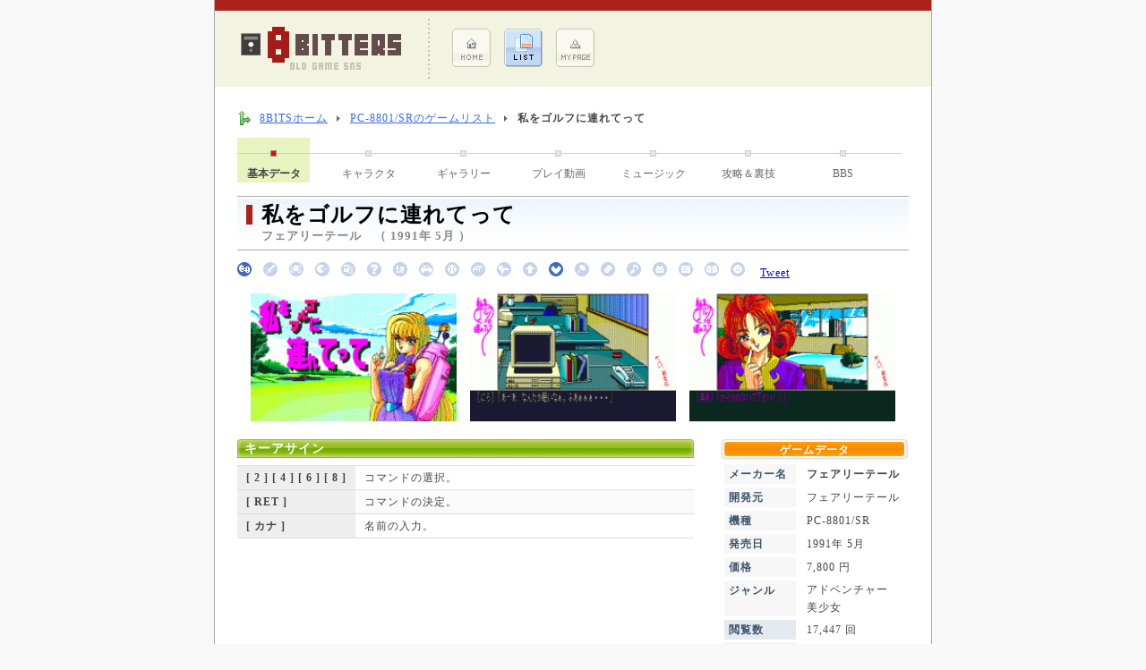

--- FILE ---
content_type: text/html; charset=UTF-8
request_url: https://www.8-bits.info/gamelist/PC88/info/info_hf4wLAh50gEZ4xbv.php
body_size: 3776
content:
<!DOCTYPE html PUBLIC "-//W3C//DTD XHTML 1.0 Transitional//EN" "http://www.w3.org/TR/xhtml1/DTD/xhtml1-transitional.dtd">
<html xmlns="http://www.w3.org/1999/xhtml" lang="ja">

<head>
	<meta http-equiv="Content-Type" content="text/html; charset=utf-8" />

	


	<meta name="Description" content="フェアリーテールより1991年 5月に発売された「私をゴルフに連れてって」のゲームデータページ。" />
	<meta name="Keywords" content="私をゴルフに連れてって,PC-8801/SR,フェアリーテール,アドベンチャー,美少女,レトロゲーム" />
	<link rel="stylesheet" href="/css/common.css" type="text/css" />
	<link rel="stylesheet" href="/css/public.css" type="text/css" />
	<link rel="stylesheet" href="/css/game_info.css" type="text/css" />
	<script type='text/javascript' src='/js/form.js'></script>
	<title>私をゴルフに連れてって / フェアリーテール (1991年 5月) [PC-8801/SR]  | レトロゲームのデータベースサイト8BITS</title>

	<!-- ▼ HighSlide -->
	<link rel="stylesheet" type="text/css" href="/css/highslide.css" />
	<script type='text/javascript' src='/js/highslide.js'></script>
	<script type="text/javascript">
		hs.graphicsDir = '/images/highslide/';
		hs.transitions = ['expand', 'crossfade'];  
		hs.outlineType = 'rounded-white';  
		hs.fadeInOut = true;  
	</script>
	<!-- ▲ HighSlide -->

	<script type="text/javascript">
	
	  var _gaq = _gaq || [];
	  _gaq.push(['_setAccount', 'UA-18061103-1']);
	  _gaq.push(['_trackPageview']);
	
	  (function() {
		var ga = document.createElement('script'); ga.type = 'text/javascript'; ga.async = true;
		ga.src = ('https:' == document.location.protocol ? 'https://ssl' : 'http://www') + '.google-analytics.com/ga.js';
		var s = document.getElementsByTagName('script')[0]; s.parentNode.insertBefore(ga, s);
	  })();
	
	</script>

</head>

<body>

	<div id="Wrapper">

		<div class="headRedLine"></div>

		<!-- ▼ Top Title ▼ -->
		
		<div id="Top_Title">

			<a href="/">
				<img src="/images/contents/topLogo.gif" alt=" | レトロゲームのデータベースサイト8BITS" id="Top_Logo" class="Grp_Link" border="0" />
			</a>

			<div>
				<ul class="Top_Menu">
					<li class="Top_Menu">
					<a href="/" class="Grp_Link" rel="nofollow">
						<img src="/images/contents/topMenu1.gif" alt="ホーム メニュー" border="0" />
					</a>
					</li>
					<li class="Top_Menu">
					<a href="/gamelist/game_List.php" class="Grp_Link" rel="nofollow">
						<img src="/images/contents/topMenu2a.gif" alt="ゲームリスト メニュー" border="0" />
					</a>
					</li>
					<li class="Top_Menu">
					<a href="/member/" class="Grp_Link" rel="nofollow">
						<img src="/images/contents/topMenu3.gif" alt="マイページ メニュー" border="0" />
					</a>
					</li>
				</ul>
			</div>


		

		</div>

		<!-- △ Top Title △ -->


		<!-- ▼ Main ▼ -->
		<div id="Main_Wrapper">

			<!-- ▼ Site Navigator ▼ -->
			<div id="Site_NaviWrapper">

				<ol id="Site_Navi">
					<li class="home"><a href="/">8BITSホーム</a></li>
					<li><a href="/gamelist/PC88.php">PC-8801/SRのゲームリスト</a></li>
					<li><strong>私をゴルフに連れてって</strong></li>
				</ol>
				<br class="clear" />

			</div>
			<!-- △ Site Navigator △ -->


			<!-- ▼ Game Page Menu ▼ -->

			
	
			<div>

				
				<div class="Game_TopMenuSelect Margin_Bottom3">基本データ</div>
					
				<div class="Game_TopMenuLine"></div>
					
				<a href="/gamelist/PC88/character/character_hf4wLAh50gEZ4xbv.php" class="Game_TopMenu">キャラクタ</a>
					
				<div class="Game_TopMenuLine"></div>
					
				<a href="/gamelist/PC88/gallery/gallery_hf4wLAh50gEZ4xbv.php" class="Game_TopMenu">ギャラリー</a>
					
				<div class="Game_TopMenuLine"></div>
					
				<a href="/gamelist/PC88/movie/movie_hf4wLAh50gEZ4xbv.php" class="Game_TopMenu">プレイ動画</a>
					
				<div class="Game_TopMenuLine"></div>
					
				<a href="/gamelist/PC88/music/music_hf4wLAh50gEZ4xbv.php" class="Game_TopMenu">ミュージック</a>
					
				<div class="Game_TopMenuLine"></div>
					
				<a href="/gamelist/PC88/tips/tips_hf4wLAh50gEZ4xbv.php" class="Game_TopMenu">攻略＆裏技</a>
					
				<div class="Game_TopMenuLine"></div>
					
				<a href="/gamelist/PC88/bbs/bbs_hf4wLAh50gEZ4xbv.php" class="Game_TopMenu">BBS</a>
					
				<div class="Game_TopMenuLine"></div>
					
				<br class="clear" />

			</div>

			<!-- △ Game Page Menu △ -->


			<!-- ▼ Game Data ▼ -->
			<div id="GameInfo_Title">

				<div class="headInfo_Mark"></div>
				<h1 id="headInfo_Title">私をゴルフに連れてって</h1>
				フェアリーテール　（ 1991年 5月 ）

			</div>


			<div id="GenreIcon_Block">

				<img src="/images/genre_icon/1.gif" alt="" />　<img src="/images/genre_icon/2b.gif" alt="" />　<img src="/images/genre_icon/3b.gif" alt="" />　<img src="/images/genre_icon/4b.gif" alt="" />　<img src="/images/genre_icon/5b.gif" alt="" />　<img src="/images/genre_icon/6b.gif" alt="" />　<img src="/images/genre_icon/7b.gif" alt="" />　<img src="/images/genre_icon/8b.gif" alt="" />　<img src="/images/genre_icon/9b.gif" alt="" />　<img src="/images/genre_icon/10b.gif" alt="" />　<img src="/images/genre_icon/11b.gif" alt="" />　<img src="/images/genre_icon/12b.gif" alt="" />　<img src="/images/genre_icon/13.gif" alt="" />　<img src="/images/genre_icon/14b.gif" alt="" />　<img src="/images/genre_icon/15b.gif" alt="" />　<img src="/images/genre_icon/16b.gif" alt="" />　<img src="/images/genre_icon/17b.gif" alt="" />　<img src="/images/genre_icon/18b.gif" alt="" />　<img src="/images/genre_icon/19b.gif" alt="" />　<img src="/images/genre_icon/99b.gif" alt="" />　				<a href="http://twitter.com/share" class="twitter-share-button" data-url="http://www.8-bits.info/gamelist/PC88/info/info_hf4wLAh50gEZ4xbv.php" data-count="horizontal" data-lang="ja">Tweet</a><script type="text/javascript" src="http://platform.twitter.com/widgets.js"></script>
				<iframe src="https://www.facebook.com/plugins/like.php?href=http://www.8-bits.info/gamelist/PC88/info/info_hf4wLAh50gEZ4xbv.php&amp;layout=button_count&amp;show_faces=true&amp;width=450&amp;action=like&amp;font=verdana&amp;colorscheme=light&amp;height=21" scrolling="no" frameborder="0" style="border:none; overflow:hidden; width:95px; height:21px;" allowTransparency="true"></iframe>

			</div>
			<!-- △ Game Data △ -->



			<!-- ▼ Main Contents ▼ -->

			
			<div align="center" class="Margin_Bottom2">

			<img src="/viewer/imageViewer.php?id=pJz5Fgy6Y1t2UNSRNGMJjoAJLGHxhMtvv4N~NkO~9qTnsb~Pw2PAb1TOECMupZTJsCyw6UAAtyabz_MgLo_JVUPbnPaeS9yPM4sgfrQQB2zev6pVwO0lvTzNqgRpy2dv"  width="230" class=" Margin_Right" border="0" alt="私をゴルフに連れてってのタイトル画像 No.0" /><img src="/viewer/imageViewer.php?id=pJz5Fgy6Y1t2UNSRNGMJjoAJLGHxhMtvv4N~NkO~9qTnsb~Pw2PAb1TOECMupZTJsCyw6UAAtyabz_MgLo_JVUPbnPaeS9yPM4sgfrQQB2zev6pVwO0lvRGExTtlcEoB"  width="230" class=" Margin_Right" border="0" alt="私をゴルフに連れてってのタイトル画像 No.1" /><img src="/viewer/imageViewer.php?id=pJz5Fgy6Y1t2UNSRNGMJjoAJLGHxhMtvv4N~NkO~9qTnsb~Pw2PAb1TOECMupZTJsCyw6UAAtyabz_MgLo_JVUPbnPaeS9yPM4sgfrQQB2zev6pVwO0lvVzQkSW9Be2z"  width="230" class="" border="0" alt="私をゴルフに連れてってのタイトル画像 No.2" />
			</div>


			<div id="Main_Main_Info">

				

				

				

				
				<h2 class="GameInfo_SubTitle">キーアサイン</h2>

				
				<table width="100%" cellpadding="0" cellspacing="0" class="Size_M Margin_Bottom2" summary="私をゴルフに連れてってのキーアサイン/操作説明">
				<tr bgcolor="#DDDDDD"><td height="1" colspan="2"></td></tr>
				
				<tr >
					<td class="Game_Key Bold" bgcolor="#EEEEEE" width="25%" nowrap="nowrap">[ 2 ] [ 4 ] [ 6 ] [ 8 ]</td>
					<td class="Game_Key">コマンドの選択。</td>
				</tr>
				<tr bgcolor="#DDDDDD"><td height="1" colspan="2"></td></tr>
				
				<tr bgcolor="#FAFAFA">
					<td class="Game_Key Bold" bgcolor="#EEEEEE" width="25%" nowrap="nowrap">[ RET ]</td>
					<td class="Game_Key">コマンドの決定。</td>
				</tr>
				<tr bgcolor="#DDDDDD"><td height="1" colspan="2"></td></tr>
				
				<tr >
					<td class="Game_Key Bold" bgcolor="#EEEEEE" width="25%" nowrap="nowrap">[ カナ ]</td>
					<td class="Game_Key">名前の入力。</td>
				</tr>
				<tr bgcolor="#DDDDDD"><td height="1" colspan="2"></td></tr>
				
			</table>
			<br />

				

				

			</div>
			<!-- △ Main Contents △ -->


			<!-- ▼ Side Contents ▼ -->
			<div id="Main_Sub_Info">

					
				<h2 id="GameInfo_SideTitle">ゲームデータ</h2>

				<table id="GameInfo_SideData" summary="ゲーム基本データ" border="0" cellpadding="0" cellspacing="4" width="220">
				<tr>
					<th valign="top">メーカー名</th>
					<td><strong>フェアリーテール</strong></td>
				</tr>

								<tr>
					<th valign="top">開発元</th>
					<td>フェアリーテール</td>
				</tr>
				
				
				
				<tr>
					<th valign="top">機種</th>
					<td>PC-8801/SR</td>
				</tr>
				<tr>
					<th valign="top">発売日</th>
					<td>1991年 5月</td>
				</tr>

								<tr>
					<th valign="top">価格</th>
					<td>7,800 円</td>
				</tr>
				
				<tr>
					<th valign="top">ジャンル</th>
					<td>アドベンチャー<br />美少女<br /></td>
				</tr>

				
				
				<tr>
					<th valign="top" class="Sub_Data">閲覧数</th>
					<td>17,447 回</td>
				</tr>
				<tr>
					<th valign="top" class="Sub_Data">人気ランク</th>

					<td>150 ポイント</td>
				</tr>
				</table>

				<div id="Side_Link">
					<div id="Side_LinkBlock">

						<form name="Search_Maker" method="post" action="/gamelist/game_List.php">
						<input type="hidden" name="Game_MakerID" value="28" />
						<input type="hidden" name="@Control_Name@" value="検索" />
							<span style="color:#938245">★</span> <a href="#" onclick="javascript:document.Search_Maker.submit();" class="Search_LinkNL">フェアリーテールを検索</a>
						</form>

						<form name="Search_Year" method="post" action="/gamelist/game_List.php">
						<input type="hidden" name="Game_Year" value="1991" />
						<input type="hidden" name="Order_Year" value="1" />
						<input type="hidden" name="@Control_Name@" value="検索" />
							<span style="color:#938245">★</span> <a href="#" onclick="javascript:document.Search_Year.submit();" class="Search_LinkNL">1991年に発売されたソフト</a>
						</form>

					</div>
				</div>

				
				
				
				<br />


			</div>
			<!-- △ Side Contents △ -->

			<br class="clear" />
			<br />


			<h3 class="Game_TagWord_Title">PAGE MENU</h3>

			
					ログイン後にゲームデータの編集ができます。（トップページの右側にあります）【 <a href="/" class="Page_Link" rel="nofollow">トップページ</a> 】<br />
					会員登録をしていない方はこちら。【 <a href="/member/member_Entry.php" class="Page_Link" rel="nofollow">会員登録</a> 】<br />
					
			<br />


		
		</div>
		<!-- △ Main △ -->

		

	<div class="Size_S Color_Gray4" style="margin:8px 20px; line-height:120%; letter-spacing:0px;">
		※ 掲載しているゲーム画像、ロゴ等の権利は各メーカーが所有します。<br />
		本サイトは、当時のパッケージ商品として
		既に販売が終わっている商品、かつ販売終了後10年以上経過しているゲームを、より理解度を深めて
		頂く事を目的に、利用者が自由にゲームデータを登録・加筆・修正出来るデータベースサイトです。
		当サイトの主旨をご理解頂いた上で問題がある場合は、連絡を頂ければ可能な限り迅速に対応致します。
	</div>

	<div id="Footer">

		お問合せ ： <img src="/images/icon/iMail.gif" />
		　　｜　　
		<a href="/policy.php" class="sMenu_Link" rel="nofollow">このサイトについて</a>

		<div id="Credit">
			( c ) レトロゲームの<strong>8BITS</strong>. 　since 2008
		</div>

	</div>


	</div>

</body>
</html>
